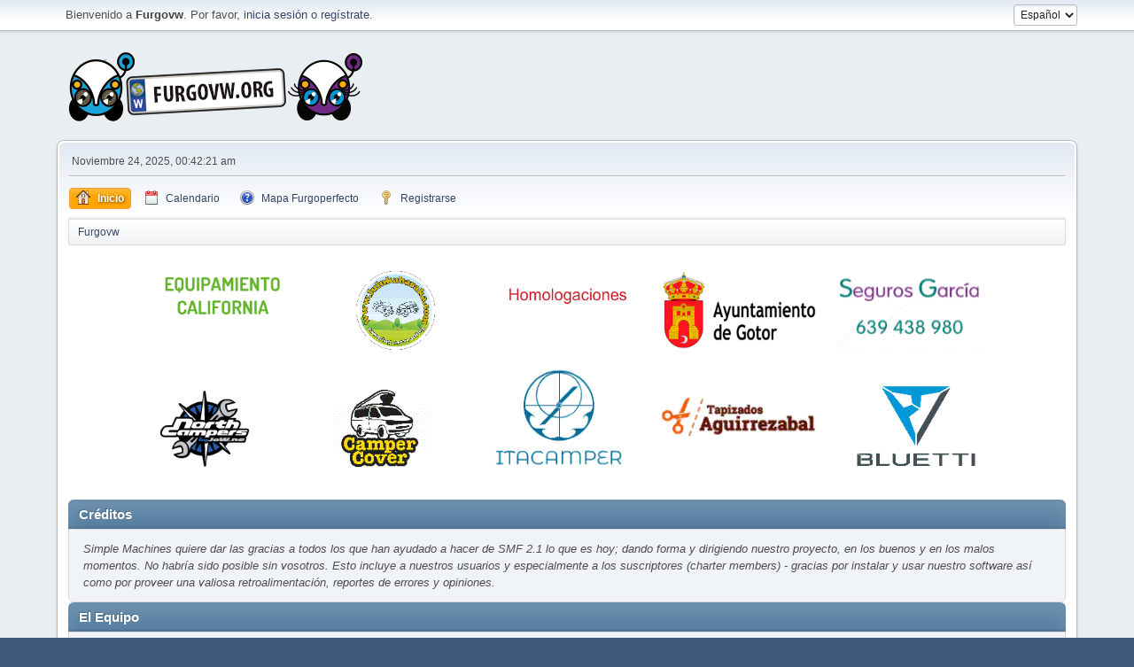

--- FILE ---
content_type: text/html; charset=UTF-8
request_url: https://www.furgovw.org/foro/index.php?PHPSESSID=29l538ntrss87muo3h29pkl03i&action=credits
body_size: 5868
content:
<!DOCTYPE html>
<html lang="es-ES">
<head>
	<meta charset="UTF-8"><!-- Global site tag (gtag.js) - Google Analytics -->
		<script async src="https://www.googletagmanager.com/gtag/js?id=UA-1345603-1"></script>
<script>
  window.dataLayer = window.dataLayer || [];
  function gtag(){dataLayer.push(arguments);}
  gtag('js', new Date());

  gtag('config', 'UA-1345603-1');
</script>

	<link rel="stylesheet" href="https://www.furgovw.org/foro/Themes/default/css/index.css?smf21rc2_1680208558">
	<link rel="stylesheet" href="https://www.furgovw.org/foro/Themes/default/css/responsive.css?smf21rc2_1680208558">
	<style>
	img.avatar { max-width: 100px; max-height: 90px; }
	
	</style>
	<script>
		var smf_theme_url = "https://www.furgovw.org/foro/Themes/default";
		var smf_default_theme_url = "https://www.furgovw.org/foro/Themes/default";
		var smf_images_url = "https://www.furgovw.org/foro/Themes/default/images";
		var smf_smileys_url = "https://www.furgovw.org/foro/Smileys";
		var smf_smiley_sets = "classic,aaron,akyhne,fugue,alienine";
		var smf_smiley_sets_default = "classic";
		var smf_scripturl = "https://www.furgovw.org/foro/index.php?PHPSESSID=29l538ntrss87muo3h29pkl03i&amp;";
		var smf_iso_case_folding = false;
		var smf_charset = "UTF-8";
		var smf_session_id = "e3f119ebfa6a8b52a19df7760722251c";
		var smf_session_var = "ce52e9a2";
		var smf_member_id;
		var ajax_notification_text = 'Cargando...';
		var help_popup_heading_text = '¿Estás algo perdido? Déjame explicarte:';
		var banned_text = 'Lo siento Visitante, tienes el acceso denegado a este foro!';
	</script>
	<script src="https://ajax.googleapis.com/ajax/libs/jquery/3.2.1/jquery.min.js"></script>
	<script src="https://www.furgovw.org/foro/Themes/default/scripts/smf_jquery_plugins.js"></script>
	<script src="https://www.furgovw.org/foro/Themes/default/scripts/script.js"></script>
	<script src="https://www.furgovw.org/foro/Themes/default/scripts/theme.js"></script>
	<script>
	var smf_you_sure ='¿Estás seguro que deseas hacer esto?';
	</script>
	<title>Créditos</title>
	<meta name="viewport" content="width=device-width, initial-scale=1">
	<meta property="og:site_name" content="Furgovw">
	<meta property="og:title" content="Créditos">
	<meta name="keywords" content="furgovw,furgonetas camper,furgoneta,camper,volkswagen california,multivan,vito,transporter,caravelle,marcopolo,van,camper van,furgo,segunda mano, autocaravana">
	<meta property="og:description" content="Créditos">
	<meta name="description" content="Créditos">
	<meta name="theme-color" content="#557EA0">
	<meta name="robots" content="noindex">
	<link rel="help" href="https://www.furgovw.org/foro/index.php?PHPSESSID=29l538ntrss87muo3h29pkl03i&amp;action=help">
	<link rel="contents" href="https://www.furgovw.org/foro/index.php?PHPSESSID=29l538ntrss87muo3h29pkl03i&amp;">
	<link rel="alternate" type="application/rss+xml" title="Furgovw - RSS" href="https://www.furgovw.org/foro/index.php?PHPSESSID=29l538ntrss87muo3h29pkl03i&amp;action=.xml;type=rss2">
	<link rel="alternate" type="application/atom+xml" title="Furgovw - Atom" href="https://www.furgovw.org/foro/index.php?PHPSESSID=29l538ntrss87muo3h29pkl03i&amp;action=.xml;type=atom">
        <!-- App Indexing for Google Search -->
        <link href="android-app://com.quoord.tapatalkpro.activity/tapatalk/www.furgovw.org/foro/?location=index&amp;channel=google-indexing" rel="alternate" />
        <link href="ios-app://307880732/tapatalk/www.furgovw.org/foro/?location=index&amp;channel=google-indexing" rel="alternate" />
        
        <link href="https://groups.tapatalk-cdn.com/static/manifest/manifest.json" rel="manifest">
        
        <meta name="apple-itunes-app" content="app-id=307880732, affiliate-data=at=10lR7C, app-argument=tapatalk://www.furgovw.org/foro/?location=index" />
        
</head>
<body id="chrome" class="action_credits">
<div id="footerfix">
	<div id="top_section">
		<div class="inner_wrap">
			<ul class="floatleft welcome">
				<li>Bienvenido a <strong>Furgovw</strong>. Por favor, <a href="https://www.furgovw.org/foro/index.php?PHPSESSID=29l538ntrss87muo3h29pkl03i&amp;action=login" onclick="return reqOverlayDiv(this.href, 'Ingresar');">inicia sesión</a> o <a href="https://www.furgovw.org/foro/index.php?PHPSESSID=29l538ntrss87muo3h29pkl03i&amp;action=signup">regístrate</a>. </li>
			</ul>
			<form id="languages_form" method="get" class="floatright">
				<select id="language_select" name="language" onchange="this.form.submit()">
					<option value="english">English</option>
					<option value="spanish_es" selected="selected">Español</option>
				</select>
				<noscript>
					<input type="submit" value="¡Ir!">
				</noscript>
			</form>
		</div><!-- .inner_wrap -->
	</div><!-- #top_section -->
	<div id="header">
		<h1 class="forumtitle">
			<a id="top" href="/"><img src="https://www.furgovw.org/foro/Themes/default/images/smflogof.png" alt="Furgovw"></a>
		</h1>
	</div>
	<div id="wrapper">
		<div id="upper_section">
			<div id="inner_section">
				<div id="inner_wrap">
					<div class="user">
						Noviembre 24, 2025, 00:42:21 am
					</div>
					<hr class="clear">
				</div>
				<a class="menu_icon mobile_user_menu"></a>
				<div id="main_menu">
					<div id="mobile_user_menu" class="popup_container">
						<div class="popup_window description">
							<div class="popup_heading">Menú Principal de Móvil
								<a href="javascript:void(0);" class="main_icons hide_popup"></a>
							</div>
							
					<ul class="dropmenu menu_nav">
						<li class="button_home">
							<a class="active" href="https://www.furgovw.org/foro/index.php?PHPSESSID=29l538ntrss87muo3h29pkl03i&amp;">
								<span class="main_icons home"></span><span class="textmenu">Inicio</span>
							</a>
						</li>
						<li class="button_calendar">
							<a href="https://www.furgovw.org/foro/index.php?PHPSESSID=29l538ntrss87muo3h29pkl03i&amp;action=calendar">
								<span class="main_icons calendar"></span><span class="textmenu">Calendario</span>
							</a>
						</li>
						<li class="button_mapa_furgoperfecto">
							<a href="/mapa_furgoperfecto/">
								<span class="main_icons mapa_furgoperfecto"></span><span class="textmenu">Mapa Furgoperfecto</span>
							</a>
						</li>
						<li class="button_signup">
							<a href="https://www.furgovw.org/foro/index.php?PHPSESSID=29l538ntrss87muo3h29pkl03i&amp;action=signup">
								<span class="main_icons signup"></span><span class="textmenu">Registrarse</span>
							</a>
						</li>
					</ul><!-- .menu_nav -->
						</div>
					</div>
				</div>
				<div class="navigate_section">
					<ul>
						<li class="last">
							<a href="https://www.furgovw.org/foro/index.php?PHPSESSID=29l538ntrss87muo3h29pkl03i&amp;"><span>Furgovw</span></a>
						</li>
					</ul>
				</div><!-- .navigate_section -->
			</div><!-- #inner_section -->
		</div><!-- #upper_section -->
		<div id="content_section">
		
<div style="text-align:center; background:white;">

		<a target="_blank" href="https://camperplanet.es">
		<img style="margin:5px; width:180px;" src="/imgs/banner-240-camperplanet.gif">
		</a>

		<a target="_blank" href="https://www.lulukabaraka.com/">
		<img style="margin:5px;width:180px;" src="/imgs/banner-240-lulukabaraka.gif">
		</a>

		<a target="_blank" href="https://tutuning.net/">
		<img style="margin:5px;width:180px;" src="/imgs/banner-240-tutuning.gif">
		</a>

		<a target="_blank" href="https://www.gotor.es">
		<img style="margin:5px;width:180px;" src="/imgs/ayto-gotor.png">
		</a>

		<a target="_blank" href="https://segurosgarcia.es">
		<img style="margin:5px;width:180px;" src="/imgs/banner-segurosgarcia_200.gif">
		</a>	
		<br>
		
		<a target="_blank" href="https://www.northcampers.es">
		<img style="margin:5px;width:180px;" src="/imgs/banner-240-northcampers.gif">
		</a>		
		
		<a target="_blank" href="https://campercover.es">
		<img style="margin:5px;width:180px;" src="/imgs/banner-240-campercover.gif">
		</a>			

		<a target="_blank" href="https://itacamper.com">
		<img style="margin:5px; width:190px;" src="/imgs/banner-200-itacamper.gif">
		</a>

		<a target="_blank" href="https://www.tapizadosaguirrezabal.com">
		<img style="margin:5px;width:190px;" src="/imgs/banner-200-tapizados-aguirrezabal.gif">
		</a>

		<a target="_blank" href="https://es.bluettipower.eu/">
		<img style="margin:5px;width:190px;" src="/imgs/banner-240-bluetti.gif">
		</a>

		<br>
		<br>
		</div>


			<div id="main_content_section">
	<div class="main_section" id="credits">
		<div class="cat_bar">
			<h3 class="catbg">Créditos</h3>
		</div>
		<div class="windowbg">
			<p>Simple Machines quiere dar las gracias a todos los que han ayudado a hacer de SMF 2.1 lo que es hoy; dando forma y dirigiendo nuestro proyecto, en los buenos y en los malos momentos. No habría sido posible sin vosotros. Esto incluye a nuestros usuarios y especialmente a los suscriptores (charter members) - gracias por instalar y usar nuestro software así como por proveer una valiosa retroalimentación, reportes de errores y opiniones.</p>
		</div>
		<div class="cat_bar">
			<h3 class="catbg">El Equipo</h3>
		</div>
		<div class="windowbg">
			<dl>
				<dt>
					<strong>Gestor de Proyecto</strong>
				</dt>
				<dd>Michele "Illori" Davis,Jessica "Suki" González, y Will "Kindred" Wagner .
				</dd>
				<dt>
					<strong>Desarrolladores</strong>
				</dt>
				<dd>Jon "Sesquipedalian" Stovell,Jessica "Suki" González,John "live627" Rayes,Jeremy "SleePy" Darwood,Aaron van Geffen,Antechinus,Bjoern "Bloc" Kristiansen,Brad "IchBin™" Grow,Colin Schoen,emanuele,Hendrik Jan "Compuart" Visser,Juan "JayBachatero" Hernandez,Karl "RegularExpression" Benson,Matthew "Labradoodle-360" Kerle,Grudge,Michael "Oldiesmann" Eshom,Michael "Thantos" Miller,Norv,Peter "Arantor" Spicer,Selman "[SiNaN]" Eser,Shitiz "Dragooon" Garg,Theodore "Orstio" Hildebrandt,Thorsten "TE" Eurich, y winrules.
				</dd>
				<dt>
					<strong>Especialistas de soporte</strong>
				</dt>
				<dd>Aleksi "Lex" Kilpinen,br360,Gary M. Gadsdon,GigaWatt,Will "Kindred" Wagner,Steve,shawnb61,ziycon,Adam Tallon,Bigguy,Bruno "margarett" Alves,CapadY,ChalkCat,Chas Large,Duncan85,gbsothere,JimM,Justyne,Kat,Kevin "greyknight17" Hou,Krash,Mashby,Michael Colin Blaber,Michele "Illori" Davis,Old Fossil,S-Ace,Storman™,Wade "sησω" Poulsen, y xenovanis.
				</dd>
				<dt>
					<strong>Personalizadores</strong>
				</dt>
				<dd>Gwenwyfar,Sami "SychO" Mazouz,Brannon "B" Hall,Diego Andrés,Gary M. Gadsdon,Jack "akabugeyes" Thorsen,Jason "JBlaze" Clemons,Jessica "Suki" González,Joey "Tyrsson" Smith,Kays,NanoSector,Ricky.,Russell "NEND" Najar, y SA™.
				</dd>
				<dt>
					<strong>Escritores de documentación</strong>
				</dt>
				<dd>Irisado,AngelinaBelle,Chainy,Graeme Spence, y Joshua "groundup" Dickerson.
				</dd>
				<dt>
					<strong>Internacionalizadores </strong>
				</dt>
				<dd>Francisco "d3vcho" Domínguez,Nikola "Dzonny" Novaković,Robert Monden, y Relyana.
				</dd>
				<dt>
					<strong>Marketing</strong>
				</dt>
				<dd>Adish "(F.L.A.M.E.R)" Patel,Bryan "Runic" Deakin,Marcus "cσσкιє мσηѕтєя" Forsberg,Mert "Antes" Alınbay, y Ralph "[n3rve]" Otowo.
				</dd>
				<dt>
					<strong>Administradores del sitio</strong>
				</dt>
				<dd>Jeremy "SleePy" Darwood.
				</dd>
				<dt>
					<strong>Administradores de los servidores</strong>
				</dt>
				<dd>Derek Schwab,Michael Johnson, y Liroy "CoreISP" van Hoewijk .
				</dd>
			</dl>
		</div>
		<div class="cat_bar">
			<h3 class="catbg">Traducción al Español</h3>
		</div>
		<div class="windowbg">
			<dl>
				<dt>
					<strong>Traducción al Español</strong>
				</dt>
				<dd>Isidro Baquero (<a href="http://www.simplemachines.org/community/index.php?action=profile;u=38077">hefesto</a>),Fran Domínguez (<a href="http://www.simplemachines.org/community/index.php?action=profile;u=422971">d3vcho</a>), y Ramón Cutanda (<a href="https://www.simplemachines.org/community/index.php?action=profile;u=442">videoed</a>) .
				</dd>
			</dl>
		</div>
		<div class="cat_bar">
			<h3 class="catbg">Agradecimientos Especiales</h3>
		</div>
		<div class="windowbg">
			<dl>
				<dt>
					<strong>Desarrolladores consultores</strong>
				</dt>
				<dd>albertlast,Brett Flannigan,Mark Rose,René-Gilles "Nao 尚" Deberdt,tinoest, y todos los que han <a href="https://github.com/SimpleMachines/SMF2.1/graphs/contributors">colaborado en GitHub</a> .
				</dd>
				<dt>
					<strong>Beta Testers</strong>
				</dt>
				<dd>Esos valiosísimos pocos que incansablemente encuentran bugs, proveen retroalimentación, y vuelven mas locos a los desarrolladores..
				</dd>
				<dt>
					<strong>Traductores</strong>
				</dt>
				<dd>Gracias por vuestros esfuerzos que hacen posible que la gente de todo el mundo use SMF..
				</dd>
				<dt>
					<strong>Padre fundador de SMF</strong>
				</dt>
				<dd>Unknown W. "[Unknown]" Brackets.
				</dd>
				<dt>
					<strong>Project Managers Originales</strong>
				</dt>
				<dd>Jeff Lewis,Joseph Fung, y David Recordon .
				</dd>
			</dl>
				<p class="posttext">Y para todos los que hayamos podido omitir, ¡gracias!</p>
		</div>
		<div class="cat_bar">
			<h3 class="catbg">Software/Gráficos</h3>
		</div>
		<div class="windowbg">
			<dl>
				<dt><strong>Gráficos</strong></dt>
				<dd><a href="http://p.yusukekamiyamane.com/">Fugue Icons</a> | © 2012 Yusuke Kamiyamane | These icons are licensed under a Creative Commons Attribution 3.0 License</dd><dd><a href="https://techbase.kde.org/Projects/Oxygen/Licensing#Use_on_Websites">Oxygen Icons</a> | These icons are licensed under <a href="http://www.gnu.org/copyleft/lesser.html">GNU LGPLv3</a></dd>
			</dl>
			<dl>
				<dt><strong>Software</strong></dt>
				<dd><a href="https://jquery.org/">JQuery</a> | © John Resig | Licensed under <a href="https://github.com/jquery/jquery/blob/master/LICENSE.txt">The MIT License (MIT)</a></dd><dd><a href="https://briancherne.github.io/jquery-hoverIntent/">hoverIntent</a> | © Brian Cherne | Licensed under <a href="https://en.wikipedia.org/wiki/MIT_License">The MIT License (MIT)</a></dd><dd><a href="https://www.sceditor.com/">SCEditor</a> | © Sam Clarke | Licensed under <a href="https://en.wikipedia.org/wiki/MIT_License">The MIT License (MIT)</a></dd><dd><a href="http://wayfarerweb.com/jquery/plugins/animadrag/">animaDrag</a> | © Abel Mohler | Licensed under <a href="https://en.wikipedia.org/wiki/MIT_License">The MIT License (MIT)</a></dd><dd><a href="https://github.com/mzubala/jquery-custom-scrollbar">jQuery Custom Scrollbar</a> | © Maciej Zubala | Licensed under <a href="http://en.wikipedia.org/wiki/MIT_License">The MIT License (MIT)</a></dd><dd><a href="http://slippry.com/">jQuery Responsive Slider</a> | © booncon ROCKETS | Licensed under <a href="http://en.wikipedia.org/wiki/MIT_License">The MIT License (MIT)</a></dd><dd><a href="https://github.com/ichord/At.js">At.js</a> | © chord.luo@gmail.com | Licensed under <a href="https://github.com/ichord/At.js/blob/master/LICENSE-MIT">The MIT License (MIT)</a></dd><dd><a href="https://github.com/ttsvetko/HTML5-Desktop-Notifications">HTML5 Desktop Notifications</a> | © Tsvetan Tsvetkov | Licensed under <a href="https://github.com/ttsvetko/HTML5-Desktop-Notifications/blob/master/License.txt">The Apache License Version 2.0</a></dd><dd><a href="https://github.com/enygma/gauth">GAuth Code Generator/Validator</a> | © Chris Cornutt | Licensed under <a href="https://github.com/enygma/gauth/blob/master/LICENSE">The MIT License (MIT)</a></dd><dd><a href="https://github.com/enyo/dropzone">Dropzone.js</a> | © Matias Meno | Licensed under <a href="http://en.wikipedia.org/wiki/MIT_License">The MIT License (MIT)</a></dd><dd><a href="https://github.com/matthiasmullie/minify">Minify</a> | © Matthias Mullie | Licensed under <a href="http://en.wikipedia.org/wiki/MIT_License">The MIT License (MIT)</a></dd><dd><a href="https://github.com/true/php-punycode">PHP-Punycode</a> | © True B.V. | Licensed under <a href="http://en.wikipedia.org/wiki/MIT_License">The MIT License (MIT)</a></dd>
			</dl>
			<dl>
				<dt><strong>Fuentes</strong></dt>
				<dd><a href="https://fontlibrary.org/en/font/anonymous-pro"> Anonymous Pro</a> | © 2009 | This font is licensed under the SIL Open Font License, Version 1.1</dd><dd><a href="https://fontlibrary.org/en/font/consolamono"> ConsolaMono</a> | © 2012 | This font is licensed under the SIL Open Font License, Version 1.1</dd><dd><a href="https://fontlibrary.org/en/font/phennig"> Phennig</a> | © 2009-2012 | This font is licensed under the SIL Open Font License, Version 1.1</dd>
			</dl>
		</div>
		<div class="cat_bar">
			<h3 class="catbg">Foro Copyrights</h3>
		</div>
		<div class="windowbg">
			<a href="https://www.furgovw.org/foro/index.php?PHPSESSID=29l538ntrss87muo3h29pkl03i&amp;action=credits" title="License" target="_blank" rel="noopener">SMF 2.1 RC2 &copy; 2019</a>, <a href="http://www.simplemachines.org" title="Simple Machines" target="_blank" rel="noopener">Simple Machines</a>
		</div>
	</div><!-- #credits -->
			</div><!-- #main_content_section -->
		</div><!-- #content_section -->
	</div><!-- #wrapper -->
</div><!-- #footerfix -->
	<div id="footer">
		<div class="inner_wrap">
		<ul>
			<li class="floatright"><a href="https://www.furgovw.org/foro/index.php?PHPSESSID=29l538ntrss87muo3h29pkl03i&amp;action=help">Ayuda</a> | <a href="https://www.furgovw.org/foro/index.php?PHPSESSID=29l538ntrss87muo3h29pkl03i&amp;action=help;sa=rules">Reglas y Términos</a> | <a href="#top_section">Ir Arriba &#9650;</a></li>
			<li class="copyright"><a href="https://www.furgovw.org/foro/index.php?PHPSESSID=29l538ntrss87muo3h29pkl03i&amp;action=credits" title="License" target="_blank" rel="noopener">SMF 2.1 RC2 &copy; 2019</a>, <a href="http://www.simplemachines.org" title="Simple Machines" target="_blank" rel="noopener">Simple Machines</a></li>
		</ul>
		<p>Page generada en 0.043 segundos con 11 consultas.</p>
		</div>
	</div><!-- #footer -->
<script>
window.addEventListener("DOMContentLoaded", function() {
	function triggerCron()
	{
		$.get('https://www.furgovw.org/foro' + "/cron.php?ts=1763941335");
	}
	window.setTimeout(triggerCron, 1);
});
</script>
</body>
</html>